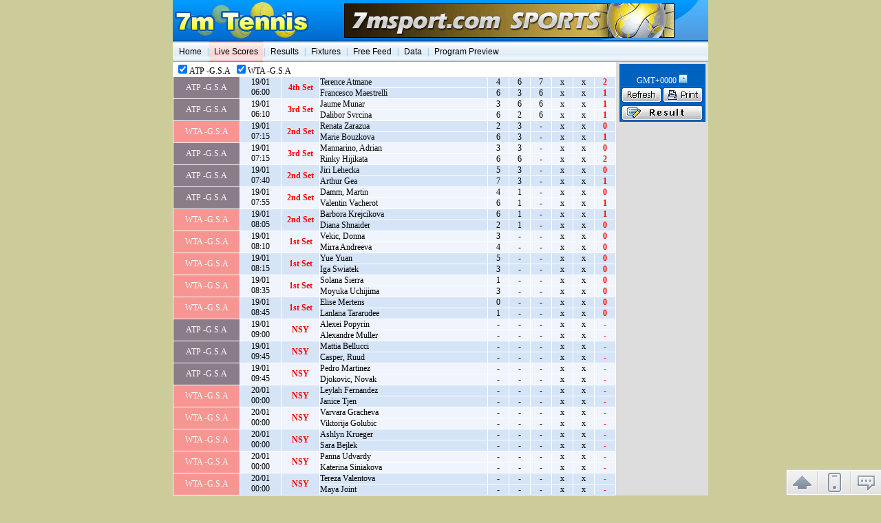

--- FILE ---
content_type: text/html; charset=utf-8
request_url: https://tennis.7msport.com/
body_size: 2052
content:

	
<html>
<head>

<title>Tennis LiveScore .:www.7msport.com:. Score,Live Score,Football,Basketball,Tennis</title>


<meta name="keywords" content="Score,Live Score,Football,Basketball,Tennis">
<meta name="description" content="7M.CN Live Score">
<link href="Style.css" rel="stylesheet" type="text/css">
<meta http-equiv="Content-Type" content="text/html; charset=utf-8">
<script language="javascript" src="/js/head.js"></script>
<script language="javascript" src="/js/title.js"></script>
<script language="javascript" src="/js/Open_Links.js?dt=20240201"></script>

    <script language="javascript" src="/include/Menu_en.js?dt=20250809"></script>

<script language="javascript" src="/js/putLive.aspx?Encode=en"></script>
<script language="javascript" src="/timezone/timeZone.js"></script>

<!--头部JS加入这个-->
<script type="text/javascript" src="http://timezone.7mdt.com/timezone/timezone.js"></script>
<script type="text/javascript" src="http://timezone.7mdt.com/timezone/gettimezone.php"></script>
<script>
	function showTimeZone() {
		location.reload();
	}
</script>
<!--头部JS加入这个-->
	
</head>
<body onLoad="GetColor();">
<div align="center">
	<table border="0" cellpadding="0" cellspacing="0" style="border-collapse: collapse; background: url('http://img.7mdt.com/img1/te_tbg1.jpg')" width="778" height="60">
	  <tr>
	    <td width="200">
		
		<img src="//img.7mdt.com/img1/te_t1_en.jpg" border="0" width="200" height="60"></td>
		
	    <td width="578" style="background: url('http://img.7mdt.com/img1/te_tbg2.jpg') no-repeat right" align="center">
	    <img src="//xc.1357668.com/7m_en_480_50.gif" border="0" width="480" height="50"></td>
	  </tr>
	</table>
	<div style="width:778px"><script>WriteMenu("live");</Script></div>
	<script lanugage="javascript">var timezone = GetTimeZone(2);</script>
	<table border="0" cellpadding="0" cellspacing="0" style="border-collapse: collapse" width="778">
	  <tr>
	    <td width="644" valign="top" bgcolor="#FFFFFF" height="300" align="center" id="lv"></td>
	    <script language="javascript">InitializeData();</script>
	    <td width="134" valign="top" bgcolor="#DDDDDD" align="center">
	    <table border="0" cellpadding="0" cellspacing="0" width="100%" height="3">
	      <tr>
	        <td width="100%"></td>
	      </tr>
	    </table>
	    <table border="0" cellpadding="0" cellspacing="0" width="94%" bgcolor="#0062BF">
	      <tr>
	        <td width="100%">
			<br></td>
	      </tr>
	        
	   
	      <tr>
		  
			<td width="100%" align="center" style="color:#FFFFFF"><script lanugage="javascript">document.write(timezone);</script>
			
			<!--img src="http://img.7mdt.com/img2/timezone.gif" title="Set time zone" border="0" style="cursor:hand" onclick="PopUp('/timezone/timezone_en.htm','wmap_gb');location.reload();"-->
			<img src="http://img.7mdt.com/img2/timezone.gif" title="Set time zone" border="0" style="cursor:hand" onclick="setTimeZone('kr', 'timezone.html', showTimeZone);">
			
			</td>
		  </tr>
	      <tr>
	        
			
			<td height="26" align="center"><img style="CURSOR: hand" onclick="location.reload();" alt src="http://img.7mdt.com/img/but4-en.gif" border="0" dypop="Refresh" width="60" height="25"><img style="CURSOR: hand" onclick="window.print();" alt="Print" src="http://img.7mdt.com/img/but5-en.gif" border="0" width="60" height="25"></td>
			
		  </tr>
	      <tr>
	        <td height="26" align="center">	        
			
			<a href="Result_Data/index_en.htm" target="_blank"><img src="http://img.7mdt.com/menu_img/main_but1_en.gif" border="0" width="120" height="24"></a></td>
			
		  </tr>
	    </table>
	    </td>
	  </tr>
	</table>
	<table border="0" cellpadding="2" cellspacing="0" width="778" bgcolor="#FFFFFF" class="noprint" style="font-size:12px">
  <tr>
    <td width="100%" height="2" bgcolor="#eeeeee" colspan="3"></td>
  </tr>
  <tr>
  	<td colspan=3">
  		<link href="/js/nav/nav_style.css" rel="stylesheet" type="text/css" />
		<script language="javascript" src="//live.7msport.com/js/nav/ql_en.js?v18.82"></script>
		<script language="javascript">writeNav();</script>
	</td>
  </tr>
  <tr>
  	<td width="18%" align="center"></td>
    <td width="64%" height="40" align="center" valign="top">
    	<span class="f4">- 
		
		<script language="javascript">
            //获取域名
            function getUrlEnDomain2() {
                var host = window.location.hostname;
                if (host.indexOf('7m'+'sport') == -1) {
                    return '7m'+'sport2'+'.com';
                }
                var parts = host.split('.');
                var mainDomain = parts.slice(-2).join('.');
                return mainDomain;
            }
            document.write('<a href="javascript:void(0)" onclick="window.open(\'//help.'+ getUrlEnDomain2() +'/sm_en.htm\',\'\',\'width=560,height=220\');">Declaration</a>-　-<a href="javascript:void(0)" onclick="window.open(\'//help.'+ getUrlEnDomain2() +'/jump.aspx?l=en&page=sentmessage&t=0\',\'\',\'width=470,height=500,scrollbars=yes\');">Contact Us</a>-　-<a href="javascript:void(0)" onclick="window.open(\'//help.'+ getUrlEnDomain2() +'/jump.aspx?l=en&page=sentmessage&t=1\',\'\',\'width=470,height=500,scrollbars=yes\');">Report errors</a>-　-<a href="javascript:void(0)" onclick="window.open(\'//help.'+ getUrlEnDomain2() +'/ads_en.htm\',\'\',\'width=450,height=245\')">Ad Contact</a>');
        </script>
		-　- <a href="#top">TOP</a> -　- <a href="https://sitemap.7msport.com/index_en.shtml" class="tnl1" target="_blank">Website Navigation</a> -<br>Notice: Please subject to <font color="#FF0000">GMT+0800</font> if there is no other time zone mark in our info.<br>Copyright &copy; 2003 - <script language="javascript">document.write((new Date()).getFullYear());</script> Power By www.7msport.com All Rights Reserved.</span>
    </td>
    <td width="18%"></td>
  </tr>
</table>
<script type="text/javascript" src="//count.7mdt.com/count.js?lang=gb"></script>
<script type="text/javascript" language="javascript" src="//www.7msport.com/v2/js/addmessagediv.js?l=en" id="spt_message"></script>
<!-- 页面A标签URL跳转跟随域名 -->
<div id="replaceUrl" style="display:none;"></div>
<script type="text/javascript">
      window.addEventListener("load", function () {
            var script = document.createElement("script");
            script.type = "text/javascript";
            script.src = "//static.7mdt.com/js/7msport/replace_url.js?" + (new Date()).getTime().toString().substring(0,10);
            document.getElementById("replaceUrl").appendChild(script);
      });
</script>
</div>

</body>
</html>

--- FILE ---
content_type: text/html; charset=utf-8
request_url: https://tennis.7msport.com/js/putLive.aspx?Encode=en
body_size: 3345
content:

var Encode = "en";
var fn = 0;
var match_list = "", select_match_str = "";

var xmlhttp=null;
var isIE=true;
var parser=null;
var oSerializer=null;
var oldxml="";
if(window.ActiveXObject)
{         
	xmlhttp = new ActiveXObject("MSXML2.XMLHTTP.3.0");
}
else
{
	xmlhttp = new XMLHttpRequest();
	parser = new DOMParser();
	oSerializer = new XMLSerializer();
	isIE=false;
}


function InitializeData()
{
	xmlhttp.open("get", "/DataFile/live_" + Encode + ".xml?" + Number(new Date()).toString().substring(0,10), true);
	xmlhttp.onreadystatechange = InitializeReady;
	xmlhttp.send(null);
}

function InitializeReady()
{
	if(xmlhttp.readyState!=4)return;
	var XmlDoc;
	if(isIE)
	{
		XmlDoc = xmlhttp.responseXML;
		if(XmlDoc.xml=="")return;
	}
	else
	{
		XmlDoc = parser.parseFromString(xmlhttp.responseText,"text/xml");
		if(XmlDoc.documentElement.tagName=="parsererror")return;
		var xml= oSerializer.serializeToString(XmlDoc.documentElement);
		if(xml=="")return;
	}
	var root = XmlDoc.documentElement;
	root =root.getElementsByTagName("c");
	if(root.length>1)
	{
		fn = parseInt(root[0].firstChild.nodeValue);
		if(root.length>1)
		{
			var tmp_rows="";
			for (var i=1;i<root.length;i++)
			{
				var tr_style = (i%2 == 0) ? "wqbg2" : "wqbg1";
				eval("tmp_rows += BuilderHtml('" + tr_style + "'," + root[i].firstChild.nodeValue + ")");
			}
		}
		var liveTable = "<table border=\"0\" cellpadding=\"0\" cellspacing=\"0\" style=\"border-collapse: collapse; background-color: #FFFFFF;\" bordercolor=\"#FFFFFF\" width=\"644\" id=\"LiveTable\" class=\"live_table\">" +
							"<tr>" +
							"	<td colspan=10>" + select_match_str + "</td>" +
							"</tr>" +
							tmp_rows + 
							"<tr id=\"Result\">" +
							"	<td width=\"100\"></td>" +
							"	<td width=\"60\"></td>" +
							"	<td width=\"56\"></td>" +
							"	<td width=\"248\"></td>" +
							"	<td width=\"30\"></td>" +
							"	<td width=\"30\"></td>" +
							"	<td width=\"30\"></td>" +
							"	<td width=\"30\"></td>" +
							"	<td width=\"30\"></td>" +
							"	<td width=\"30\"></td>" +
							"</tr>" +
							"</table>";
		lv.innerHTML = liveTable;
		ReadData();
	}
	else
	{
		lv.innerHTML = "<br><img src=\"https://img.7m.com.cn/img1/tenniserr_" + Encode + ".jpg\" border=\"0\">";
	}
}

function BuilderHtml(tr_style, bh, state, s_name, match_color, match_type, start_time,
						ph1_name, ph2_name, pa1_name, pa2_name, player_h1, player_h2, player_a1, player_a2,
						set_h1, set_h2, set_h3, set_h4, set_h5, set_a1, set_a2, set_a3, set_a4, set_a5, note)
{
	if (match_list.indexOf("{" + s_name + "}") == -1)
	{
		match_list += "{" + s_name + "}";
		select_match_str += "&nbsp;<input type=\"checkbox\" onclick=\"SelectMatch(this, '" + s_name + "')\" checked>" + s_name + "&nbsp;";
	}
	/*if (ph1_name != "")
		ph1_name = "<a href=\"javascript:Tennis_player_" + Encode + "(" + player_h1 + ")\" class=\"lfont\">" + ph1_name + "</a>";
	if (ph2_name != "")
		ph2_name = "<a href=\"javascript:Tennis_player_" + Encode + "(" + player_h2 + ")\" class=\"lfont\">" + ph2_name + "</a>";
	if (pa1_name != "")
		pa1_name = "<a href=\"javascript:Tennis_player_" + Encode + "(" + player_a1 + ")\" class=\"lfont\">" + pa1_name + "</a>";
	if (pa2_name != "")
		pa2_name = "<a href=\"javascript:Tennis_player_" + Encode + "(" + player_a2 + ")\" class=\"lfont\">" + pa2_name + "</a>";*/
	var p_name1 = ph1_name;
	if (ph2_name != "")
		p_name1 += " - " + ph2_name;
	var p_name2 = pa1_name;
	if (pa2_name != "")
		p_name2 += " - " + pa2_name;
	var set_result = AmountResult(match_type,state,set_h1,set_h2,set_h3,set_h4,set_h5,set_a1,set_a2,set_a3,set_a4,set_a5);
	if (match_type == 1)
	{
		set_result[3] = "x";
		set_result[4] = "x";
		set_result[8] = "x";
		set_result[9] = "x";
	}
	var str = 	"<tr class=\"" + tr_style + "\" align=\"center\" id=\"r1_" + bh + "\">" +
				"	<td rowspan=\"2\" bgcolor=\"#" + match_color + "\" style=\"color:#FFFFFF\" id=\"match_" + bh + "\">" + s_name + "</td>" +
				"	<td rowspan=\"2\" id=\"stime_" + bh + "\">" + AmountTimeDiff(start_time, 4) + "</td>" +
				"	<td rowspan=\"2\" class=\"rl1\" id=\"state_" + bh + "\">" + StateToStr(state) + "</td>" +
				"	<td align=\"left\">" + p_name1 + "</td>" +
				"	<td id=\"h1_" + bh + "\">" + set_result[0] + "</td>" +
				"	<td id=\"h2_" + bh + "\">" + set_result[1] + "</td>" +
				"	<td id=\"h3_" + bh + "\">" + set_result[2] + "</td>" +
				"	<td id=\"h4_" + bh + "\">" + set_result[3] + "</td>" +
				"	<td id=\"h5_" + bh + "\">" + set_result[4] + "</td>" +
				"	<td class=\"rl1\" id=\"h_" + bh + "\">" + set_result[10] + "</td>" +
				"</tr>" +
				"<tr class=\"" + tr_style + "\" align=\"center\" id=\"r2_" + bh + "\">" +
				"	<td align=\"left\">" + p_name2 + "</td>" +
				"	<td id=\"a1_" + bh + "\">" + set_result[5] + "</td>" +
				"	<td id=\"a2_" + bh + "\">" + set_result[6] + "</td>" +
				"	<td id=\"a3_" + bh + "\">" + set_result[7] + "</td>" +
				"	<td id=\"a4_" + bh + "\">" + set_result[8] + "</td>" +
				"	<td id=\"a5_" + bh + "\">" + set_result[9] + "</td>" +
				"	<td class=\"rl1\" id=\"a_" + bh + "\">" + set_result[11] + "</td>" +
				"</tr>";
	var note_display = "display:none";
	if (note != "")
	{
		if (note.indexOf("{") != -1 && note.indexOf("}") != -1)
		{
			var re = new RegExp("\\{(.*)\\}", "ig");
			if (Encode == "en")
				note = re.exec(note)[1];
			else
				note = note.replace(re, "");
		}
		note_display = "";
	}
	str += 	"<tr id=\"note_r_" + bh + "\" align=\"center\" bgcolor=\"#FFFFFF\" style=\"color:#0000FF;" + note_display + "\">" +
			"	<td id=\"note_" + bh + "\" colspan=10>" + note + "</td>" +
			"</tr>";
	return str;
}

function StateToStr(i)
{
	var StateStr_gb = new Array("未开始", "第1局", "第2局", "第3局", "第4局", "第5局", "完场", "中断", "中断", "中断", "中断", "中断", "廷期", "取消", "待定", "廷迟");
	var StateStr_big = new Array("未開始", "第1局", "第2局", "第3局", "第4局", "第5局", "完場", "中斷", "中斷", "中斷", "中斷", "中斷", "廷期", "取消", "待定", "廷遲");
	var StateStr_en = new Array("NSY", "1st Set", "2nd Set", "3rd Set", "4th Set", "5th Set", "FT", "AET", "AET", "AET", "AET", "AET", "Int.", "Can.", "FT Only", "Delay");
	var rltstr = "";
	switch(Encode)
	{
		case "gb":
			rltstr = StateStr_gb[i];
			break;
		case "en":
			rltstr = StateStr_en[i];
			break;
		default:
			rltstr = StateStr_big[i];
			break;
	}
	return rltstr;
}


function ReadData()
{
	try
	{
		xmlhttp.open("get", "liveData/sXl.xml?" + Number(new Date()).toString().substring(0,10), true);
		xmlhttp.onreadystatechange = ReadReady;
		xmlhttp.send(null);
	}
	catch(e){}
	if (typeof(ReadXml_Time) != "undefined")
		clearTimeout(ReadXml_Time);
	ReadXml_Time = setTimeout("ReadData()", 2000);
}

function ReadReady()
{
	if (xmlhttp.readyState != 4) return;
	var XmlDoc,xml;
	if(isIE)
	{
		XmlDoc = xmlhttp.responseXML;
		xml=XmlDoc.xml;
		if(xml==""||oldxml==xml)return;
	}
	else
	{
		XmlDoc = parser.parseFromString(xmlhttp.responseText,"text/xml");
		if(XmlDoc.documentElement.tagName=="parsererror")return;
		xml= oSerializer.serializeToString(XmlDoc.documentElement);
		if(xml==""||oldxml==xml)return;
	}
	var root=XmlDoc.documentElement.getElementsByTagName("c");
	if (root.length > 0)
	{
		var nextFn = parseInt(root[root.length-1].firstChild.nodeValue);
		if (nextFn > fn)
		{	
			ReadData2();
		}
		else
		{
			var Refresh = root[0].firstChild.nodeValue;
			if (document.cookie.indexOf("tennis_Rst=") < 0 ){document.cookie = "tennis_Rst=" + Refresh;}
			var getOldRefresh = document.cookie.substring(document.cookie.indexOf("tennis_Rst=")+11,document.cookie.indexOf("tennis_Rst=")+12);
			if (getOldRefresh != Refresh)
			{
				var Rnd = Math.round(Math.random()*9000)+1000;
				document.cookie = "tennis_Rst=" + Refresh;
				if (document.cookie !="")
				{			
					setTimeout("location.reload()", Rnd);
					return;
				}
			}
			for (var i=1;i<root.length-1;i++)
				eval("Update_Live(" + root[i].firstChild.nodeValue + ")");
			fn++;
			oldxml = xml;
		}
	}
}

function ReadData2()
{
	xmlhttp.open("get", "liveData/" + fn + ".xml?" + Number(new Date()).toString().substring(0,10), true);
	xmlhttp.onreadystatechange = ReadReady2;
	xmlhttp.send(null);
	
}

function ReadReady2()
{
	if (xmlhttp.readyState != 4) return;
	var XmlDoc;
	if(isIE)
	{
		XmlDoc = xmlhttp.responseXML;
		if(XmlDoc.xml=="")return;
	}
	else
	{
		XmlDoc = parser.parseFromString(xmlhttp.responseText,"text/xml");
		if(XmlDoc.documentElement.tagName=="parsererror")return;
		if(oSerializer.serializeToString(XmlDoc.documentElement)=="")return;
	}
	var root = XmlDoc.documentElement.getElementsByTagName("c");
	if (root.length > 0)
	{
		var Refresh = root[0].firstChild.nodeValue;
		if (document.cookie.indexOf("tennis_Rst=") < 0 ){document.cookie = "tennis_Rst=" + Refresh;}
		var getOldRefresh = document.cookie.substring(document.cookie.indexOf("tennis_Rst=")+11,document.cookie.indexOf("tennis_Rst=")+12);
		if (getOldRefresh != Refresh)
		{
			var Rnd = Math.round(Math.random()*9000)+1000;
			document.cookie = "tennis_Rst=" + Refresh;
			if (document.cookie !="")
			{			
				setTimeout("location.reload()", Rnd);
				return;
			}
		}
		for (var i=1;i<root.length-1;i++)
			eval("Update_Live(" + root[i].firstChild.nodeValue + ")");
		fn = parseInt(root[root.length-1].firstChild.nodeValue);
	}
}

function Update_Live(bh, match_type, state, set_h1, set_h2, set_h3, set_h4, set_h5, set_a1, set_a2, set_a3, set_a4, set_a5, note)
{
	if (document.getElementById("r1_" + bh) == null) return;
	var set_result = AmountResult(match_type,state,set_h1,set_h2,set_h3,set_h4,set_h5,set_a1,set_a2,set_a3,set_a4,set_a5);
	SetElementHtmlValue("state_" + bh, StateToStr(state), false);
	SetElementHtmlValue("h1_" + bh, set_result[0], true);
	SetElementHtmlValue("h2_" + bh, set_result[1], true);
	SetElementHtmlValue("h3_" + bh, set_result[2], true);
	SetElementHtmlValue("h4_" + bh, set_result[3], true);
	SetElementHtmlValue("h5_" + bh, set_result[4], true);
	SetElementHtmlValue("a1_" + bh, set_result[5], true);
	SetElementHtmlValue("a2_" + bh, set_result[6], true);
	SetElementHtmlValue("a3_" + bh, set_result[7], true);
	SetElementHtmlValue("a4_" + bh, set_result[8], true);
	SetElementHtmlValue("a5_" + bh, set_result[9], true);
	SetElementHtmlValue("h_" + bh, set_result[10], false);
	SetElementHtmlValue("a_" + bh, set_result[11], false);
	
	if (note != "")
	{
		var re = new RegExp("\\{(.*)\\}", "ig");
		if (Encode == "en")
			note = re.exec(note)[1];
		else
			note = note.replace(re, "");
		document.getElementById("note_r_" + bh).style.display = "";
		SetElementHtmlValue("note_" + bh, note, false);
	}
	else
	{
		SetElementHtmlValue("note_" + bh, "", false);
		document.getElementById("note_r_" + bh).style.display = "none";
	}
	
	if (state == 6 || state == 12 || state == 13 || state == 14 || state == 15)
		setTimeout("MoveFinalGame(" + bh + ")", 10000);
}

function AmountResult(match_type,state,set_h1,set_h2,set_h3,set_h4,set_h5,set_a1,set_a2,set_a3,set_a4,set_a5)
{
	var set_result = new Array("-","-","-","-","-","-","-","-","-","-","-","-");
	var set_h = new Array(set_h1,set_h2,set_h3,set_h4,set_h5);
	var set_a = new Array(set_a1,set_a2,set_a3,set_a4,set_a5);
	if (state > 0 && state != 12 && state != 13)
	{
		set_result[10] = 0;
		set_result[11] = 0;
		var state_step = (state > 6) ? 6 : state;
		var max_win = (match_type == 0) ? 3 : 2;
		var stop_amount = 5;
		if (state >= 7 && state <= 11)
			state_step = state - 6;
		var draw = 0;            
		for (var i=1;i<state_step;i++)
		{
			if (set_h[i-1] > set_a[i-1])
			{
				set_result[10]++;
				if (set_result[10] >= max_win)
				{
					stop_amount = i;
					break;
				}
			}
			else if (set_h[i-1] < set_a[i-1])
			{
				set_result[11]++;
				if (set_result[11] >= max_win)
				{
					stop_amount = i;
					break;
				}
			}
			else if (set_h[i-1] == set_a[i-1])
			{
				draw++;
				stop_amount = max_win + draw;
			}
		}
		for (var i=0;i<set_h.length;i++)
		{
			if (state_step > i)
			{
				if (i < stop_amount)
				{
					set_result[i] = set_h[i];
					set_result[i+5] = set_a[i];
				}
			}
		}
	}
	return set_result;
}

function SetElementHtmlValue(ElementName, HtmlValue, ChangeColor)
{
	var obj = document.getElementById(ElementName);
	if (obj != null)
	{
		var objText = obj.innerHTML;
		if (objText != "x" && objText != HtmlValue.toString())
		{
			obj.innerHTML = HtmlValue;
			if (ChangeColor)
			{
				obj.style.color = "#FF0000";
				setTimeout("SetNorColor('" + obj.id + "')", 10000);
			}
		}
	}
}

function SetNorColor(ElementName)
{
	var obj = document.getElementById(ElementName);
	if (obj != null)
		obj.style.color = "#000000";
}

function SelectMatch(obj, MatchesName)
{
	var re = new RegExp("<td[^<>]*>" + MatchesName + "</td>", "ig");
	var cr = document.all.LiveTable.innerHTML.match(re);
 var str = "";
	if (cr != null)
	{
		for(var i=0;i<cr.length;i++)
			str += cr[i];
		var re2 = new RegExp("match_[\\d]+", "ig");
		var cr2 = str.match(re2);
		if (cr2 != null)
		{
			for(var i=0;i<cr2.length;i++)
			{
				var gid = cr2[i].replace("match_", "");
				if (!isNaN(gid))
				{
					if (!obj.checked)
					{
						document.getElementById("r1_" + gid).style.display = "none";
						document.getElementById("r2_" + gid).style.display = "none";
						document.getElementById("note_r_" + gid).style.display = "none";
					}
					else
					{
						document.getElementById("r1_" + gid).style.display = "";
						document.getElementById("r2_" + gid).style.display = "";
						if (document.getElementById("note_" + gid).innerHTML != "")
							document.getElementById("note_r_" + gid).style.display = "";
					}
				}
			}
		}
	}
}

function MoveFinalGame(bh)
{
	var obj = document.getElementById("r1_" + bh);
	var obj2 = document.getElementById("r2_" + bh);
	var obj3 = document.getElementById("note_r_" + bh);
	if (obj != null && obj2 != null && obj3 != null)
	{
		LiveTable.tBodies[0].appendChild(obj);
		LiveTable.tBodies[0].appendChild(obj2);
		LiveTable.tBodies[0].appendChild(obj3);
	}
}

--- FILE ---
content_type: text/css
request_url: https://tennis.7msport.com/Style.css
body_size: 8
content:
body {
	font-size: 12px;
	margin-top: 0px;
	margin-bottom: 0px;
	margin-left: 0px;
	margin-right: 0px;
}
A:link	{
	font-family: Tahoma,Arial;
	text-decoration: none;
	color:	#3333cc;
}
A:visited {
	font-family: Tahoma,Arial;
	text-decoration: underline;
	color:	#333399;
}
A:active {
	font-family: Tahoma,Arial;
	text-decoration: none;
	color:	#333399;
}
A:hover	{
	font-family: Tahoma,Arial;
	text-decoration: none;
	color:	#3333cc;
}
table {
	font-size: 12px;
}
tr {
	font-size: 12px;
}
td {
	font-size: 12px;
}
.rl1 {
	font-weight: bold;
	color: #FF0000;
}
.wqbg1 {
	background-color: #D6E4F8;
}
.wqbg2 {
	background-color: #F0F5FD;
}
/* ++JCC++ */
.live_table{border:solid #fff;border-width:1px 1px 0 0;}
.live_table td{border:solid #fff;border-width:0 0 1px 1px;}
/* ++JCC++ */

--- FILE ---
content_type: text/css
request_url: https://tennis.7msport.com/js/nav/nav_style.css
body_size: 287
content:
.qlLink {
	margin: 0;
	padding: 0;
	text-align: right;
}
.qlLink a {
	color: #FF2000;
}
#qlBox {
	text-align: right;
	position: relative;
	width: 1px;
	height: 1px;
	float: right;
	z-index: 999;
	clear: both;
}
#quickLink {
	font-size: 12px;
	font-family: Tahoma, Arial, Helvetica, sans-serif;
	border: 1px solid #CCC;
	background-color: #FFF;
	width: 414px;
	height: 274px;
	overflow: hidden;
	text-align: left;
	display: none;
	position: absolute;
	z-index: 9999999;
	left: -415px;
}
.ql_big,
.ql_gb {
	top: -380px;
}
.ql_vn,
.ql_th,
.ql_kr,
.ql_en {
	top: -320px;
}
#quickLink a,
#quickLink a:link,
#quickLink a:visited {
	text-decoration: none;
}
#quickLink a:link {
	color: #0000CC;
}
#quickLink a:visited {
	color: #0044DD;
}
#quickLink a:hover,
#quickLink a:active {
	color: #FF3300;
	text-decoration: underline;
}

#quickLink a.qlhot:visited,
#quickLink a.qlhot {
	font-weight: 700;
	color: #C00;
}
#quickLink dl,
#quickLink dt,
#quickLink dd {
	color: #000;
	margin: 0;
	padding: 0;
}

#quickLink dl {
	margin-top: 5px;
}
#quickLink dt {
	font-weight: 700;
	line-height: 25px;
}
#quickLink dd {
	line-height: 21px;
}
#quickLink .qlTitle,
#quickLink .qlLeft,
#quickLink .qlCenter,
#quickLink .qlRight {
	float: left;
	overflow: hidden;
}
#quickLink .qlLeft {
	width: 36%;
}
#quickLink .qlCenter {
	width: 30%;
}
#quickLink .qlRight {
	width: 34%;
}
#quickLink .qlTitle {
	width: 100%;
	height: 25px;
	line-height: 25px;
	border-bottom: 1px solid #CCC;
	font-weight: 700;
	color: #000;
	margin: auto;
	clear: both;
}
#quickLink .qlTitle span {
	font-size: 11px;
	font-weight: 400;
	color: #000;
	margin: 0 5px;
}
#quickLink .qlBox {
	width: 96%;
	height: 274px;
	background: #FFF;
	overflow: hidden;
	margin: auto;
	padding: 0 2%;
}

--- FILE ---
content_type: text/css
request_url: https://tennis.7msport.com/include/MenuStyle.css
body_size: 463
content:
/*主菜单效果 开始*/
.mtt1 {
	font-family: Tahoma;
	font-size: 11px;
	color: #7CADD6;
}
.mt1bg1 {
	background: url(menu_images/mt1bg1.jpg);
	line-height: 28px;
	height: 28px;
	font-size: 12px;
	padding-left: 20px;
}
.mt1bg1 a:Link {
	color: #000000;
	text-decoration: none;
}
.mt1bg1 a:Visited {
	color: #264E75;
	text-decoration: none;
}
.mt1bg1 a:Hover {
	color: #0000CC;
	text-decoration: underline;
}
.mt1bg1 a:Acitve {
	color: #FF0000;
	text-decoration: underline;
}

.mt0bg1 {
	background: url(menu_images/mt1bg1.jpg);
}
.mt0bg1 * {
	font-size: 12px;
	font-family: Tahoma;
}
.mt1bg2 {
	line-height: 28px;
	height: 28px;
	font-size: 12px;
}
.mt1bg2s1 {
	padding-left: 1px;
	padding-right: 1px;
}
.mt1l1 {
	height: 19px;
}
.mt1l1:Link {
	color: #000000;
	text-decoration: none;
}
.mt1l1:Visited {
	color: #264E75;
	text-decoration: none;
}
.mt1l1:Hover {
	color: #0000CC;
	text-decoration: underline;
}
.mt1l1:Acitve {
	color: #FF0000;
	text-decoration: underline;
}
/*主菜单效果 结束*/

/*一级菜单效果 开始*/
.tdt0 {
	border-left: 1px solid #EAF2FA;
	border-right: 1px solid #EAF2FA;
	background-color: #EAF2FA;
	color: #EAF2FA;
	height: 6px;
	font-size: 1px;
}

.tdtb {
	border-left: 1px solid #7CADD6;
	border-right: 1px solid #7CADD6;
	height: 1px;
	background-color: #7CADD6;
	color: #FFFFFF;
}

.tdt1 {
	border-left: 1px solid #7CADD6;
	border-right: 1px solid #7CADD6;
	text-align: center;
	background-color: #EAF2FA;
}
/*有下级*/
.tdt1a {
	border: 1px solid #FFFFFF;
	font-size: 12px;
	background: url(menu_images/lire1.gif) no-repeat right center;;
	color: #000000;
	text-decoration: none;
	line-height: 19px;
	height: 19px;
	width: 100%;
	display: block;
}
.tdt1a:Link {
	border: 1px solid #ECF5FF;
	background-color: #ECF5FF;
	text-decoration: none;
	font-size: 12px;
	color: #000000;
}
.tdt1a:Visited {
	border: 1px solid #ECF5FF;
	background-color: #ECF5FF;
	text-decoration: none;
	font-size: 12px;
	color: #000000;
}
.tdt1a:Hover {
	border: 1px solid #379BFF;
	background-color: #D2E9FF;
	text-decoration: none;
	font-size: 12px;
	color: #0000CC;
}
.tdt1a:Acitve {
	border: 1px solid #FF0000;
	background-color: #ECF5FF;
	text-decoration: none;
	font-size: 12px;
	color: #FF0000;
}

.tdt2 {
	border-left: 1px solid #7CADD6;
	border-right: 1px solid #7CADD6;
	text-align: center;
	background-color: #EAF2FA;
}
/*无下级*/
.tdt2a {
	border: 1px solid #FFFFFF;
	font-size: 12px;
	color: #000000;
	text-decoration: none;
	line-height: 19px;
	height: 19px;
	width: 100%;
	display: block;
}
.tdt2a:Link {
	border: 1px solid #ECF5FF;
	background-color: #ECF5FF;
	text-decoration: none;
	font-size: 12px;
	color: #000000;
}
.tdt2a:Visited {
	border: 1px solid #ECF5FF;
	background-color: #ECF5FF;
	text-decoration: none;
	font-size: 12px;
	color: #000000;
}
.tdt2a:Hover {
	border: 1px solid #379BFF;
	background-color: #D2E9FF;
	text-decoration: none;
	font-size: 12px;
	color: #0000CC;
}
.tdt2a:Acitve {
	border: 1px solid #FF0000;
	background-color: #ECF5FF;
	text-decoration: none;
	font-size: 12px;
	color: #FF0000;
}
.mL1 {
	position: relative;
	left: 40px;
	top: -18px;
	width: 0px;
	height: 0px;
}
/*一级菜单效果 结束*/

.mfd1 {
	position: absolute;
	visibility: hidden;
	z-index: 1;
	left: -43px;
	top: 5px;
}

/*当前菜单*/
.dq {
	background: url(menu_images/mt1bg2.jpg);
}

--- FILE ---
content_type: text/css
request_url: https://www.7msport.com/v2/css/backtop.css
body_size: 1323
content:
@charset "utf-8";
/* CSS Document */
/* 返回顶部 开始 */
*html .fixedbar{position:absolute;bottom:auto;top:expression(eval(document.documentElement.scrollTop+document.documentElement.clientHeight-this.offsetHeight-(parseInt(this.currentStyle.marginTop,10)||0)-(parseInt(this.currentStyle.marginBottom,10)||60)));}/* IE6 底部固定  */
.fixedbar{display:block; width:38px; height:133px; position:fixed; bottom:60px; right:0;}
.fixedbar a.backtop_gb,.fixedbar a.feedback_gb{ background:url(//px-img.7mdt.com/hlp/backtop_icon.gif) no-repeat;}
.fixedbar a.backtop_big,.fixedbar a.feedback_big{ background:url(//px-img.7mdt.com/hlp/big_backtop_icon.gif) no-repeat;}
.fixedbar a.backtop_en,.fixedbar a.feedback_en{ background:url(//px-img.7mdt.com/hlp/en_backtop_icon.gif) no-repeat;}
.fixedbar a.backtop_vn,.fixedbar a.feedback_vn{ background:url(//px-img.7mdt.com/hlp/vn_backtop_icon.gif) no-repeat;}
.fixedbar a.backtop_th,.fixedbar a.feedback_th{ background:url(//px-img.7mdt.com/hlp/th_backtop_icon.gif) no-repeat;}
.fixedbar a.backtop_kr,.fixedbar a.feedback_kr{ background:url(//px-img.7mdt.com/hlp/kr_backtop_icon.gif) no-repeat;}
.fixedbar a.backtop_ms,.fixedbar a.feedback_ms{ background:url(//px-img.7mdt.com/hlp/ms_backtop_icon.gif) no-repeat;}
.fixedbar a.backtop_jp,.fixedbar a.feedback_jp{ background:url(//px-img.7mdt.com/hlp/backtop_icon_jp.gif) no-repeat;}
.fixedbar a.backtop_gb,.fixedbar a.backtop_big,.fixedbar a.backtop_en,.fixedbar a.backtop_vn,.fixedbar a.backtop_th,.fixedbar a.backtop_kr,.fixedbar a.backtop_ms, .fixedbar a.backtop_jp{width:38px; height:36px; display:block;}
.fixedbar a.feedback_gb,.fixedbar a.feedback_big,.fixedbar a.feedback_en,.fixedbar a.feedback_vn,.fixedbar a.feedback_th,.fixedbar a.feedback_kr,.fixedbar a.feedback_ms, .fixedbar a.feedback_jp{width:38px; height:97px; display:block;}
.fixedbar a:hover.backtop_gb,.fixedbar a:hover.backtop_big,.fixedbar a:hover.backtop_en,.fixedbar a:hover.backtop_vn,.fixedbar a:hover.backtop_th,.fixedbar a:hover.backtop_kr,.fixedbar a:hover.backtop_ms{background-position:-48px 0; }
.fixedbar a.feedback_gb,.fixedbar a.feedback_big,.fixedbar a.feedback_en,.fixedbar a.feedback_vn,.fixedbar a.feedback_th,.fixedbar a.feedback_kr,.fixedbar a.feedback_ms,.fixedbar a.feedback_jp{ background-position:0 -36px;}
.fixedbar a:hover.feedback_gb,.fixedbar a:hover.feedback_big,.fixedbar a:hover.feedback_en,.fixedbar a:hover.feedback_vn,.fixedbar a:hover.feedback_th,.fixedbar a:hover.feedback_kr,.fixedbar a:hover.feedback_ms,.fixedbar a:hover.feedback_jp{ background-position:-48px -36px;}
/* 返回顶部 结束*/
/* 返回顶部 开始 */
*html .fixedwrap{ position:absolute; bottom:auto; top:expression(eval(document.documentElement.scrollTop+document.documentElement.clientHeight-this.offsetHeight-(parseInt(this.currentStyle.marginTop,10)||0)-(parseInt(this.currentStyle.marginBottom,10)||0)));}/* IE6 底部固定  */
.fixedwrap{ display:block;height:38px; position:fixed; bottom:0; right:0;}
.fixedwrap a.backtop,.fixedwrap a.backtop:hover,.fixedwrap a.feedback,.fixedwrap a.feedback:hover, .fixedwrap a.code_en, .fixedwrap a.code_en:hover{ background:url(//px-img.7mdt.com/hlp/back_top.png) no-repeat;}
.fixedwrap a.backtop, .fixedwrap a.code_en{width:45px; height:38px; display:block; float:left;}
.fixedwrap a.feedback, .fixedwrap a.newspop{width:45px; height:38px; display:block; float:left;}
.fixedwrap a.backtop{ background-position: 0 0;}
.fixedwrap a.backtop:hover{ background-position: 0 -48px; }
.fixedwrap a.feedback{ background-position: -93px 0;}
.fixedwrap a.feedback:hover{ background-position: -93px -48px;}
.fixedwrap a.newspop, .fixedwrap a.newspop:hover{background:url(//px-img.7mdt.com/hlp/news_i.gif) no-repeat 0 0;}
.fixedwrap a.newspop:hover{background-position: 0px -48px;}
/* 返回顶部 结束*/

.fixedwrap a.code_en{width:48px; height:38px; display:block;}
.fixedwrap a.code_en{ background-position:-45px 0;}
.fixedwrap a.code_en:hover{ background-position:-45px -48px;}
.fixedwrap a{position: relative;}
.code_img{display: none;position:absolute;right:50%;bottom:40px;transform: translate(50%,0);}
.fixedwrap a:hover .code_img{display:block;}

/* 下载弹窗 */
.fixedbar_div{display: inline-block;height:38px;}
.fixedwrap .pop-appDown-wrap{padding-bottom:10px;position: absolute;right:-6px;bottom:38px;display:none;}
.fixedwrap .pop-appDown-box{display:block;width:297px;padding:16px;background:#fff;border-radius:8px;box-sizing: border-box;position: relative;box-shadow: 0 0 8px 0 rgba(0,0,0,.2);}
.fixedwrap .pop-appDown-box::after{content: '';width:0;height:0;border:9px solid;border-width:9px 9px 0 9px;border-color:#fff transparent transparent transparent;position: absolute;right:20px;top:auto;bottom:-9px;}
.fixedwrap .pop-appDown-tips{color:#434343;font-size:13px;padding-bottom:8px;line-height: normal;text-align: left;}

.fixedwrap  .pop-appDown-ownership{
    height: 10px;border-bottom: 1px solid #F0F0F0;text-align: center;font-size: 0;margin-bottom: 15px;     
}
.fixedwrap .pop-appDown-ownership p{display: inline-block; padding: 0 24px; height: 20px;background-color: #fff; 
    color: #434343; font-size: 14px; line-height: 20px; font-family: "SF Pro Display";margin: 0 auto;
}
.fixedwrap .pop-appDown-mian{display:flex;align-items: center;justify-content: space-between;}
.fixedwrap .appDown-select{width:100%;display: flex;flex-direction:column;margin-right:17px;}
.fixedwrap .appDown-select a:hover{text-decoration: none;}
.fixedwrap .appDown-btn{display: flex;align-items: center;}
.fixedwrap .appDown-logo{margin-right:8px;}
.fixedwrap .appDown-logo img{width:56px;height:56px;}
.fixedwrap .appDown-t-logo img{width:78px;height:auto;}
.fixedwrap .appDown-txt{color:#434343;font-size:14px;font-weight: normal; white-space: nowrap;}
.fixedwrap .appDown-line{margin-top:8px;padding-top:8px;border-top:1px solid #F0F0F0;}
.fixedwrap .appDown-code{text-align: center;}
.fixedwrap .appDown-qrcode img{width:95px;height:auto;}
.fixedwrap .appDown-code-txt{color:#434343;font-size:14px;text-align: center;white-space: nowrap;line-height: 18px;margin-top:6px;}
.fixedwrap .appDown-code-txt span{color:#09B363;}
.fixedwrap .code_div{position:relative;}
.fixedwrap .code_div:hover .pop-appDown-wrap{display:block;}

--- FILE ---
content_type: text/xml
request_url: https://tennis.7msport.com/DataFile/live_en.xml?1768812765
body_size: 2139
content:
<?xml version="1.0" encoding="utf-8"?><r><c>1231729</c><c><![CDATA[155909,4,'ATP -G.S.A','8B7C89',1,'2026,01,19,14,00,00','Terence Atmane','','Francesco Maestrelli','',3330,0,3225,0,4,6,7,0,0,6,3,6,0,0,'',104]]></c><c><![CDATA[155913,3,'ATP -G.S.A','8B7C89',1,'2026,01,19,14,10,00','Jaume Munar','','Dalibor Svrcina','',2230,0,3236,0,3,6,6,0,0,6,2,6,0,0,'',104]]></c><c><![CDATA[155885,2,'WTA -G.S.A','f69591',1,'2026,01,19,15,15,00','Renata Zarazua','','Marie Bouzkova','',2487,0,2619,0,2,3,0,0,0,6,3,0,0,0,'',103]]></c><c><![CDATA[155912,3,'ATP -G.S.A','8B7C89',1,'2026,01,19,15,15,00','Mannarino, Adrian','','Rinky Hijikata','',1277,0,3176,0,3,3,0,0,0,6,6,1,0,0,'',104]]></c><c><![CDATA[155911,2,'ATP -G.S.A','8B7C89',1,'2026,01,19,15,40,00','Jiri Lehecka','','Arthur Gea','',3105,0,3507,0,5,3,0,0,0,7,3,0,0,0,'',104]]></c><c><![CDATA[155910,2,'ATP -G.S.A','8B7C89',1,'2026,01,19,15,55,00','Damm, Martin','','Valentin Vacherot','',588,0,3255,0,4,1,0,0,0,6,1,0,0,0,'',104]]></c><c><![CDATA[155882,2,'WTA -G.S.A','f69591',1,'2026,01,19,16,05,00','Barbora Krejcikova','','Diana Shnaider','',2186,0,3237,0,6,1,0,0,0,2,1,0,0,0,'',103]]></c><c><![CDATA[155888,1,'WTA -G.S.A','f69591',1,'2026,01,19,16,10,00','Vekic, Donna','','Mirra Andreeva','',1986,0,3274,0,3,0,0,0,0,4,0,0,0,0,'',103]]></c><c><![CDATA[155886,1,'WTA -G.S.A','f69591',1,'2026,01,19,16,15,00','Yue Yuan','','Iga Swiatek','',2787,0,2796,0,5,0,0,0,0,3,0,0,0,0,'',103]]></c><c><![CDATA[155884,1,'WTA -G.S.A','f69591',1,'2026,01,19,16,35,00','Solana Sierra','','Moyuka Uchijima','',3230,0,3199,0,1,0,0,0,0,3,0,0,0,0,'',103]]></c><c><![CDATA[155883,1,'WTA -G.S.A','f69591',1,'2026,01,19,16,45,00','Elise Mertens','','Lanlana Tararudee','',2325,0,3241,0,0,0,0,0,0,1,0,0,0,0,'',103]]></c><c><![CDATA[155915,0,'ATP -G.S.A','8B7C89',1,'2026,01,19,17,00,00','Alexei Popyrin','','Alexandre Muller','',2716,0,2801,0,0,0,0,0,0,0,0,0,0,0,'',104]]></c><c><![CDATA[155916,0,'ATP -G.S.A','8B7C89',1,'2026,01,19,17,45,00','Mattia Bellucci','','Casper, Ruud','',3446,0,2394,0,0,0,0,0,0,0,0,0,0,0,'',104]]></c><c><![CDATA[155914,0,'ATP -G.S.A','8B7C89',1,'2026,01,19,17,45,00','Pedro Martinez','','Djokovic, Novak','',2736,0,311,0,0,0,0,0,0,0,0,0,0,0,'',104]]></c><c><![CDATA[155943,0,'WTA -G.S.A','f69591',1,'2026,01,20,08,00,00','Leylah Fernandez','','Janice Tjen','',2774,0,3364,0,0,0,0,0,0,0,0,0,0,0,'',103]]></c><c><![CDATA[155944,0,'WTA -G.S.A','f69591',1,'2026,01,20,08,00,00','Varvara Gracheva','','Viktorija Golubic','',2848,0,2064,0,0,0,0,0,0,0,0,0,0,0,'',103]]></c><c><![CDATA[155945,0,'WTA -G.S.A','f69591',1,'2026,01,20,08,00,00','Ashlyn Krueger','','Sara Bejlek','',3095,0,3193,0,0,0,0,0,0,0,0,0,0,0,'',103]]></c><c><![CDATA[155946,0,'WTA -G.S.A','f69591',1,'2026,01,20,08,00,00','Panna Udvardy','','Katerina Siniakova','',2728,0,2030,0,0,0,0,0,0,0,0,0,0,0,'',103]]></c><c><![CDATA[155947,0,'WTA -G.S.A','f69591',1,'2026,01,20,08,00,00','Tereza Valentova','','Maya Joint','',3529,0,3450,0,0,0,0,0,0,0,0,0,0,0,'',103]]></c><c><![CDATA[155948,0,'WTA -G.S.A','f69591',1,'2026,01,20,08,00,00','Zhang, Shuai','','Taylah Preston','',918,0,3148,0,0,0,0,0,0,0,0,0,0,0,'',103]]></c><c><![CDATA[155949,0,'WTA -G.S.A','f69591',1,'2026,01,20,09,30,00','Oleksandra Oliynykova','','Keys, Madison','',3618,0,1438,0,0,0,0,0,0,0,0,0,0,0,'',103]]></c><c><![CDATA[155950,0,'WTA -G.S.A','f69591',1,'2026,01,20,09,30,00','Julia Grabher','','Elisabaetta Cocciaretto','',2895,0,2820,0,0,0,0,0,0,0,0,0,0,0,'',103]]></c><c><![CDATA[155951,0,'WTA -G.S.A','f69591',1,'2026,01,20,09,30,00','Pliskova, Karolina','','Sloane Stephens','',1090,0,2745,0,0,0,0,0,0,0,0,0,0,0,'',103]]></c><c><![CDATA[155952,0,'WTA -G.S.A','f69591',1,'2026,01,20,09,30,00','Xinyu Wang','','Anhelina Kalinina','',2791,0,2298,0,0,0,0,0,0,0,0,0,0,0,'',103]]></c><c><![CDATA[155953,0,'WTA -G.S.A','f69591',1,'2026,01,20,09,30,00','Lulu Sun','','Linda Fruhvirtova','',3138,0,2956,0,0,0,0,0,0,0,0,0,0,0,'',103]]></c><c><![CDATA[155928,0,'ATP -G.S.A','8B7C89',0,'2026,01,20,09,30,00','Garin, Christian','','Luciano Darderi','',2015,0,3243,0,0,0,0,0,0,0,0,0,0,0,'',104]]></c><c><![CDATA[155929,0,'ATP -G.S.A','8B7C89',0,'2026,01,20,09,30,00','Sonego, Lorenzo','','Carlos Taberner','',2440,0,2722,0,0,0,0,0,0,0,0,0,0,0,'',104]]></c><c><![CDATA[155930,0,'ATP -G.S.A','8B7C89',0,'2026,01,20,09,30,00','Lorenzo Musetti','','Raphael Collignon','',2927,0,3486,0,0,0,0,0,0,0,0,0,0,0,'',104]]></c><c><![CDATA[155931,0,'ATP -G.S.A','8B7C89',0,'2026,01,20,09,30,00','KHACHANOV,Karen','','Alex Michelsen','',2089,0,3272,0,0,0,0,0,0,0,0,0,0,0,'',104]]></c><c><![CDATA[155932,0,'ATP -G.S.A','8B7C89',0,'2026,01,20,09,30,00','Mensik Jakub','','Pablo Carreno-Busta','',3297,0,1764,0,0,0,0,0,0,0,0,0,0,0,'',104]]></c><c><![CDATA[155933,0,'ATP -G.S.A','8B7C89',0,'2026,01,20,09,30,00','Giovanni Mpetshi Perricard','','Sebastian Baez','',3267,0,3006,0,0,0,0,0,0,0,0,0,0,0,'',104]]></c><c><![CDATA[155934,0,'ATP -G.S.A','8B7C89',0,'2026,01,20,09,30,00','Christopher O\'Connell','','Nishesh Basavareddy','',2547,0,3496,0,0,0,0,0,0,0,0,0,0,0,'',104]]></c><c><![CDATA[155935,0,'ATP -G.S.A','8B7C89',0,'2026,01,20,09,30,00','Ethan Quinn','','GRIEKSPOOR, Tallon','',3283,0,2589,0,0,0,0,0,0,0,0,0,0,0,'',104]]></c><c><![CDATA[155954,0,'WTA -G.S.A','f69591',1,'2026,01,20,10,30,00','Elena Rybakina','','Kaja Juvan','',2712,0,2830,0,0,0,0,0,0,0,0,0,0,0,'',103]]></c><c><![CDATA[155955,0,'WTA -G.S.A','f69591',1,'2026,01,20,10,30,00','Anna Kalinskaya','','Sonay Kartal','',2530,0,3150,0,0,0,0,0,0,0,0,0,0,0,'',103]]></c><c><![CDATA[155956,0,'WTA -G.S.A','f69591',1,'2026,01,20,10,30,00','Rebecca Sramkova','','Jelena Ostapenko','',2548,0,2191,0,0,0,0,0,0,0,0,0,0,0,'',103]]></c><c><![CDATA[155957,0,'ATP -G.S.A','8B7C89',0,'2026,01,20,10,30,00','Dimitrov,Grigor','','Tomas Machac','',1292,0,2969,0,0,0,0,0,0,0,0,0,0,0,'',104]]></c><c><![CDATA[155936,0,'ATP -G.S.A','8B7C89',0,'2026,01,20,11,30,00','Joao Fonseca','','Eliot Spizzirri','',3247,0,3432,0,0,0,0,0,0,0,0,0,0,0,'',104]]></c><c><![CDATA[155937,0,'ATP -G.S.A','8B7C89',0,'2026,01,20,11,30,00','Ben Shelton','','Ugo Humbert','',3166,0,2771,0,0,0,0,0,0,0,0,0,0,0,'',104]]></c><c><![CDATA[155938,0,'ATP -G.S.A','8B7C89',0,'2026,01,20,11,30,00','Luca Nardi','','Yibing Wu','',2975,0,2592,0,0,0,0,0,0,0,0,0,0,0,'',104]]></c><c><![CDATA[155939,0,'ATP -G.S.A','8B7C89',0,'2026,01,20,11,30,00','Dane Sweeny','','Monfils, Gael','',2995,0,80,0,0,0,0,0,0,0,0,0,0,0,'',104]]></c><c><![CDATA[155940,0,'ATP -G.S.A','8B7C89',0,'2026,01,20,11,30,00','James Duckworth','','Dino Prizmic','',1860,0,3169,0,0,0,0,0,0,0,0,0,0,0,'',104]]></c><c><![CDATA[155941,0,'ATP -G.S.A','8B7C89',0,'2026,01,20,11,30,00','Hubert, Hurkacz','','Zizou Bergs','',2391,0,2976,0,0,0,0,0,0,0,0,0,0,0,'',104]]></c><c><![CDATA[155942,0,'ATP -G.S.A','8B7C89',0,'2026,01,20,11,30,00','Rei Sakamoto','','Rafael Jodar','',3596,0,3613,0,0,0,0,0,0,0,0,0,0,0,'',104]]></c><c><![CDATA[155875,6,'WTA -G.S.A','f69591',1,'2026,01,19,12,00,00','Simona Waltert','','Amanda Anisimova','',2857,0,2599,0,3,2,0,0,0,6,6,0,0,0,'',103]]></c><c><![CDATA[155902,6,'ATP -G.S.A','8B7C89',0,'2026,01,19,12,00,00','Thiago Augustin Tirante','','Aleksandar Vukic','',3002,0,2717,0,7,6,6,0,0,5,2,2,0,0,'',104]]></c><c><![CDATA[155880,6,'WTA -G.S.A','f69591',1,'2026,01,19,12,05,00','Oksana Selekhmeteva','','Ella Seidel','',3097,0,3286,0,6,3,6,0,0,3,6,0,0,0,'',103]]></c><c><![CDATA[155904,6,'ATP -G.S.A','8B7C89',0,'2026,01,19,12,20,00','Laslo Djere','','Stan Wawrinka','',2091,0,61,0,7,3,4,6,0,5,6,6,7,0,'',104]]></c><c><![CDATA[155905,6,'ATP -G.S.A','8B7C89',0,'2026,01,19,12,50,00','Kamil Majchrzak','','Jacob Fearnley','',2499,0,3428,0,7,7,3,7,0,6,5,6,6,0,'',104]]></c><c><![CDATA[155907,6,'ATP -G.S.A','8B7C89',0,'2026,01,19,13,00,00','Brandon Nakashima','','Botic Van De Zandschulp','',2921,0,2899,0,3,6,6,6,0,6,4,7,7,0,'',104]]></c><c><![CDATA[155903,6,'ATP -G.S.A','8B7C89',0,'2026,01,19,13,00,00','Daniel Altmaier','','Cilic, Marin','',2617,0,292,0,0,0,6,0,0,6,6,7,0,0,'',104]]></c><c><![CDATA[155881,6,'WTA -G.S.A','f69591',1,'2026,01,19,13,35,00','Iva Jovic','','Katie Volynets','',3451,0,2871,0,6,6,0,0,0,2,3,0,0,0,'',103]]></c><c><![CDATA[155877,6,'WTA -G.S.A','f69591',1,'2026,01,19,14,00,00','Victoria Mboko','','Emerson Jones','',3190,0,3499,0,6,6,0,0,0,4,1,0,0,0,'',103]]></c><c><![CDATA[155879,6,'WTA -G.S.A','f69591',1,'2026,01,19,14,00,00','Linda Noskova','','Darja Semenistaja','',3146,0,3386,0,6,6,0,0,0,3,0,0,0,0,'',103]]></c><c><![CDATA[155887,6,'WTA -G.S.A','f69591',1,'2026,01,19,14,10,00','Yuliia Starodubtseva','','Tomljanovic, Ajla','',3397,0,1436,0,6,6,1,0,0,4,7,6,0,0,'',103]]></c><c><![CDATA[155908,6,'ATP -G.S.A','8B7C89',1,'2026,01,19,14,10,00','Denis Shapovalov','','Yunchaokete Bu','',2481,0,3373,0,6,7,6,0,0,3,6,1,0,0,'',104]]></c><c><![CDATA[155876,6,'WTA -G.S.A','f69591',1,'2026,01,19,14,55,00','Zarina, Diyas','','Paula Badosa','',1497,0,2226,0,2,4,0,0,0,6,6,0,0,0,'',103]]></c></r>

--- FILE ---
content_type: application/javascript
request_url: https://tennis.7msport.com/js/Open_Links.js?dt=20240201
body_size: 7
content:
var tennis_op_host = "https://tdata.7m.com.cn";
var tennis_dt_host = "https://data.7m.com.cn";

function Tennis_player_big(id)
{
	window.open(tennis_op_host + "/Tennis_Player_Data/" + id + "/big/index.shtml");
}

function  Tennis_player_gb(id)
{
	window.open(tennis_op_host + "/Tennis_Player_Data/" + id + "/gb/index.shtml");
}

function  Tennis_player_en(id)
{
	window.open(tennis_op_host + "/Tennis_Player_Data/" + id + "/en/index.shtml");
}

function Country_big(id)
{
	window.open(tennis_dt_host + "/Country_Data/" + id + "/big/index.shtml");
}

function Country_gb(id)
{
	window.open(tennis_dt_host + "/Country_Data/" + id + "/gb/index.shtml");
}

function Country_en(id)
{
	window.open(tennis_dt_host + "/Country_Data/" + id + "/en/index.shtml");
}

function getMainkrDomain() {
    var host = window.location.hostname;
    if (host.indexOf('7msport') > -1) {
        return '7m' + 'kr2' + '.com';
    }
    var parts = host.split('.');
    var mainDomain = parts.slice(-2).join('.');
    return mainDomain;
}
var domainKR = getMainkrDomain();

--- FILE ---
content_type: application/javascript
request_url: https://tennis.7msport.com/js/title.js
body_size: 454
content:
var sPop = null;
var postSubmited = false;

document.write("<style type='text/css'>");
document.write(".cPopText { font-family: Tahoma, Verdana; background-color: #FFFFCC; border: 1px #000000 solid; font-size: 12px; padding-right: 4px; padding-left: 4px; line-height: 18px; padding-top: 2px; padding-bottom: 2px; visibility: hidden;}");
document.write("</style>");
document.write("<div id='popLayer' style='position:absolute;z-index:1000' class='cPopText'></div>");

function showPopupText(event) {
	if(event.srcElement) o = event.srcElement; else o = event.target;
	MouseX=event.clientX;
	MouseY=event.clientY;
	if(o.alt!=null && o.alt!="") { o.pop=o.alt;o.alt="" }
	if(o.title!=null && o.title!=""){ o.pop=o.title;o.title="" }
	if(o.pop!=sPop) {
		sPop=o.pop;
		if(sPop==null || sPop=="") {
			document.getElementById("popLayer").style.visibility="hidden";        
		} else {
			if(o.dyclass!=null) popStyle=o.dyclass; else popStyle="cPopText";
			document.getElementById("popLayer").style.visibility="visible";
			showIt();
		}
	}
}

function showIt() {
	document.getElementById("popLayer").className=popStyle;
	document.getElementById("popLayer").innerHTML=sPop.replace(/<(.*)>/g,"<$1>").replace(/\n/g,"<br>");;
	popWidth=document.getElementById("popLayer").clientWidth;
	popHeight=document.getElementById("popLayer").clientHeight;
	if(MouseX+12+popWidth>document.body.clientWidth) popLeftAdjust=-popWidth-24; else popLeftAdjust=0;
	if(MouseY+12+popHeight>document.body.clientHeight) popTopAdjust=-popHeight-24; else popTopAdjust=0;
	document.getElementById("popLayer").style.left=MouseX+12+document.body.scrollLeft+popLeftAdjust;
	document.getElementById("popLayer").style.top=MouseY+12+document.body.scrollTop+popTopAdjust;
}
if(!document.onmouseover) {
	document.onmouseover = function(e) {
		if (!e) showPopupText(window.event); else showPopupText(e);
	};
}

--- FILE ---
content_type: text/xml
request_url: https://tennis.7msport.com/liveData/sXl.xml?1768812765
body_size: -184
content:
<?xml version="1.0" encoding="utf-8"?><r><c>6</c><c>155885,1,2,2,3,0,0,0,6,3,0,0,0,''</c><c>155912,1,3,3,3,0,0,0,6,6,1,0,0,''</c><c>155911,1,2,5,3,0,0,0,7,3,0,0,0,''</c><c>155910,1,2,4,1,0,0,0,6,1,0,0,0,''</c><c>155882,1,2,6,1,0,0,0,2,1,0,0,0,''</c><c>155886,1,1,5,0,0,0,0,3,0,0,0,0,''</c><c>155883,1,1,0,0,0,0,0,1,0,0,0,0,''</c><c>1231728</c></r>

--- FILE ---
content_type: application/javascript
request_url: https://live.7msport.com/js/nav/ql_en.js?v18.82
body_size: 592
content:
function writeNav() {
    var divNav = '' +
    '<div id="qlBox">' +
        '<div id="quickLink" class="ql_en" style="font-size: 11px;height:330px" onmouseover="clearTimeout(timer)" onmouseout="timer=setTimeout(\'hideDialog()\', 2000)">' +
            '<div class="qlBox" style="height:330px">' +
                '<div class="qlTitle"><span>&raquo;</span>Quick Links:</div>' +
                '<div class="qlLeft" style="width:42%">' +
                    '<dl>' +
                        '<dt>Soccer</dt>' +
                        // '<dd><a target="_blank" href="//live.'+"7m"+"sport"+'.com/pk_live_en.aspx?line=no">Macauslot Scores & Odds 2in1</a></dd>' +
                        '<dd><a target="_blank" href="//live.'+"7m"+"sport"+'.com/cpk_live_en.aspx?line=no">S2 Scores & Odds 2in1</a></dd>' + 
                        '<dd><a target="_blank" href="//live.'+"7m"+"sport"+'.com/default_en.aspx?line=no">Soccer Score</a></dd>' +
                        '<dd><a target="_blank" href="https://data.'+"7m"+"sport"+'.com/result/">Result Score</a></dd>' +
                        '<dd><a target="_blank" href="https://data.'+"7m"+"sport"+'.com/fixture/?date=1">Fixture</a></dd>' +
                        '<dd><a target="_blank" href="//odds.'+"luck"+"sport"+'.com/index_en.shtml">Odds</a></dd>' +
                        // '<dd><a target="_blank" href="//am.'+"luck"+"sport"+'.com/en/winodds.shtml">Asian Handicap</a></dd>' +
                        '<dd><a target="_blank" href="//s2.'+"luck"+"sport"+'.com/default_en.shtml">S2 live Odds</a></dd>' +
                        '<dd><a target="_blank" href="https://1x2.'+"luck"+"sport"+'.com/default_en.shtml">1X2 Odds</a></dd>' +
                        //'<dd><a target="_blank" href="//wlive.'+"7m"+"sport"+'.com/index_en.shtml">Match Center</a></dd>' + 
                    '</dl>' +
                '</div>' +
                '<div class="qlCenter" style="width:30%">' +
                    '<dl>' +
                        '<dt>Basketball</dt>' +
                        '<dd><a target="_blank" href="//basket.'+"7m"+"sport"+'.com/default_en.aspx">Basketball Score</a></dd>' +
                        '<dd><a target="_blank" href="//bodds.'+"luck"+"sport"+'.com/default_en.shtml">Odds</a></dd>' +
                        // '<dd><a target="_blank" href="//bam.'+"luck"+"sport"+'.com/en/winodds.shtml">Macauslot Hoops</a></dd>' +
                    '</dl>' +
                    '<dl>' +
                        '<dt>Other Sports</dt>' +
                        '<dd><a target="_blank" href="//tennis.'+"7m"+"sport"+'.com/default_en.aspx">Tennis Score</a></dd>' +
                        '<dd><a target="_blank" href="https://bab.'+"7m"+"sport"+'.com/">Baseball Score</a></dd>' +
                        '<dd><a target="_blank" href="//amf.'+"7m"+"sport"+'.com/default_en.aspx">Am. Football Score</a></dd>' +
                    '</dl>' +
                    '<dl>' +
                        '<dt>Apps</dt>' +
                        '<dd><a target="_blank" href="//app.'+"7m"+"sport"+'.com/soccer/en/">7M Live Scores</a></dd>' +
                    '</dl>' +
                '</div>' +
                '<div class="qlRight" style="width:28%">' +
                    '<dl>' +
                        '<dt>Other</dt>' +
                        '<dd><a target="_blank" href="//data.'+"7m"+"sport"+'.com/database/index_en.htm">DataBase</a></dd>' +
                        '<dd><a target="_blank" href="//data.'+"7m"+"sport"+'.com/transfer/index_en.htm">Transfer Information</a></dd>' +
                        '<dd><a target="_blank" href="https://freelive.'+"7m"+"sport"+'.com/">Free feed</a></dd>' +
                        '<dd><a target="_blank" href="//tv.'+"7m"+"sport"+'.com/en/">Program Preview</a></dd>' + 
                    '</dl>' +
                '</div>' +
            '</div>' +
        '</div>' +
    '</div>' +
    '<p class="qlLink"><a href="javascript:void(0)" onmouseover="showDialog()" onmouseout="timer=setTimeout(\'hideDialog()\', 2000)">Quick Links</a></p>';
    document.write(divNav);
}

var timer;
function showDialog() {
    clearTimeout(timer);
    document.getElementById("quickLink").style.display = "block";
}
function hideDialog() {
    document.getElementById("quickLink").style.display = "none";
}


--- FILE ---
content_type: text/xml
request_url: https://tennis.7msport.com/liveData/sXl.xml?1768812767
body_size: -170
content:
<?xml version="1.0" encoding="utf-8"?><r><c>6</c><c>155885,1,2,2,3,0,0,0,6,3,0,0,0,''</c><c>155912,1,3,3,3,0,0,0,6,6,1,0,0,''</c><c>155911,1,2,5,3,0,0,0,7,3,0,0,0,''</c><c>155910,1,2,4,1,0,0,0,6,1,0,0,0,''</c><c>155882,1,2,6,1,0,0,0,2,1,0,0,0,''</c><c>155886,1,1,5,0,0,0,0,3,0,0,0,0,''</c><c>155883,1,1,0,0,0,0,0,1,0,0,0,0,''</c><c>1231728</c></r>

--- FILE ---
content_type: text/xml
request_url: https://tennis.7msport.com/liveData/sXl.xml?1768812769
body_size: -179
content:
<?xml version="1.0" encoding="utf-8"?><r><c>6</c><c>155885,1,2,2,3,0,0,0,6,3,0,0,0,''</c><c>155912,1,3,3,3,0,0,0,6,6,1,0,0,''</c><c>155911,1,2,5,3,0,0,0,7,3,0,0,0,''</c><c>155910,1,2,4,1,0,0,0,6,1,0,0,0,''</c><c>155882,1,2,6,1,0,0,0,2,1,0,0,0,''</c><c>155886,1,1,5,0,0,0,0,3,0,0,0,0,''</c><c>155883,1,1,0,0,0,0,0,1,0,0,0,0,''</c><c>1231728</c></r>

--- FILE ---
content_type: application/javascript
request_url: https://tennis.7msport.com/timezone/timeZone.js
body_size: 1307
content:
function PopUp(Page,WinName)
{
    return showModalDialog(Page,WinName,'scrollbars=yes;resizable=no;help=no;status=no;dialogTop=130; dialogLeft=190;dialogWidth:750px;dialogHeight=490px');
}

function SelectTimeZone(Page)
{
	TimeZoneList.innerHTML = '<iframe src="' + Page + '" frameborder="0" width="660" height="455"></iframe>';
	with(TimeZoneList_div.style)
	{
		left = (document.body.clientWidth-parseInt(width))/2;
		top = (document.body.clientHeight-parseInt(height))/2;
		display = "";
	}
}

function GetCurrentTimeZone()
{
	var now = new Date();
	var tz = 0 - now.getTimezoneOffset() / 60;
	var mtz = Math.floor(tz);
	var stz = (tz - mtz) * 60;
	var tzstr = "";
	if (tz >= 0)
		tzstr = "+";
	else
		tzstr = "-";
	if (mtz == 0)
		tzstr += "0";
	if ((tz > 0 && mtz < 10) || (tz < 0 && mtz > -10))
		tzstr += "0";
	tzstr += Math.abs(mtz).toString() + Math.abs(stz).toString();
	if (stz == 0)
		tzstr += "0";
	return tzstr;
}

function CloseTimeZoneList()
{
	TimeZoneList_div.style.display = 'none';
}

var difference_Hour = 0;
var difference_Minute = 0;
var timezone_TZ = "";

function GetTimeZone(lg, DefaultTZ)	//获取时区设置
{
	if (typeof(DefaultTZ) == "undefined")
		DefaultTZ = GetCurrentTimeZone();	//默认时区

	var STZ_Hour = 8;
	var DST = false;
	var rlt = "";
	if (document.cookie.indexOf("7mTZbegin") != -1 && document.cookie.indexOf("7mTZend") != -1)
		timezone_TZ = document.cookie.substring(document.cookie.indexOf("7mTZbegin") + 10, document.cookie.indexOf("7mTZend")).toUpperCase();
	if (document.cookie.indexOf("7mDSTbegin") != -1 && document.cookie.indexOf("7mDSTend") != -1)
		DST = (document.cookie.substring(document.cookie.indexOf("7mDSTbegin") + 11, document.cookie.indexOf("7mDSTend")) == "1") ? true : false;

	if (timezone_TZ == "")
		timezone_TZ = DefaultTZ;
	
	if (timezone_TZ != "AUTO")
	{
		rlt = 'GMT' + timezone_TZ;
		var TZ_Hour = parseFloat(timezone_TZ.substring(0, 3));
		var TZ_Minute = parseFloat(timezone_TZ.substring(3, 5));
		difference_Minute = TZ_Minute;
		if (TZ_Hour < 0)
		{
			difference_Hour = 0 - (STZ_Hour - TZ_Hour);
			difference_Minute = 0 - difference_Minute;
		}
		else
		{	
			difference_Hour = TZ_Hour - STZ_Hour;
		}
	}
	else if (timezone_TZ == "AUTO")
	{
		DST = false;          //自动状况去掉夏令时cookie
		if (lg == 0)
			rlt = "自動";
		else if (lg == 1)
			rlt = "自动";
		else if (lg == 2)
			rlt = "Auto";
		else if (lg == 3)
			rlt = "Tự động";
		else if (lg == 4)
			rlt = "อัตโนมัติ";
		var LTimeZone = new Date().getTimezoneOffset() / 60;
		STZ_Hour = 0 - STZ_Hour;
		if (LTimeZone < 0)
		{
			difference_Hour = STZ_Hour - LTimeZone;
		}
		else
		{
			difference_Hour = 0 - (LTimeZone - STZ_Hour);
			difference_Minute = 0 - difference_Minute;
		}
	}
	if (DST)	//Daylight Saving Time夏令时
	{
		difference_Hour += 1;
		if (lg == 0)
			rlt += "(夏令時)";
		else if (lg == 1)
			rlt += "(夏令时)";
		else if (lg == 2)
			rlt += "(DST)";
		else if (lg == 3)
			rlt += "(Giờ mùa)";
		else if (lg == 4)
			rlt += "(DST)";
	}
	return rlt;
}

function TimeZone_formatNumber(s)
{
	if (s < 10)
		return "0" + s;
	return s;
}

function AmountTimeDiff(dateStr, rtvFormat)
{
	var date_sl = dateStr.split(",");
	var d1 = new Date(parseFloat(date_sl[0]), parseFloat(date_sl[1]) - 1, parseFloat(date_sl[2]), parseFloat(date_sl[3])+difference_Hour, parseFloat(date_sl[4])+difference_Minute, parseFloat(date_sl[5]), 0);
	var year = d1.getFullYear();
	var month = TimeZone_formatNumber(d1.getMonth() + 1);
	var day = TimeZone_formatNumber(d1.getDate());
	var hour = TimeZone_formatNumber(d1.getHours());
	var minute = TimeZone_formatNumber(d1.getMinutes());
	var second = TimeZone_formatNumber(d1.getSeconds());
	
	switch(rtvFormat)
	{
		case 0:
			return year + "," + month + "," + day + "," + hour + "," + minute + "," + second;
			break;
		case 1:
			return year + "-" + month + "-" + day + " " + hour + ":" + minute + ":" + second;
			break;
		case 2:
			return month + "-" + day + "-" + year + " " + hour + ":" + minute + ":" + second;
			break;
		case 3:
			return year + "-" + month + "-" + day + " " + hour + ":" + minute;
			break;
		case 4:
			return day + "/" + month + "<br>" + hour + ":" + minute;
			break;
		case 5:
			return year + "" + month + "" + day + " " + hour + ":" + minute;
			break;
		case 6:
			return month + "-" + day + " " + hour + ":" + minute;
			break;
		case 7:
			return month + "月" + day + "日<br/>" + "星期" + CWeekDays[d1.getDay()];
		case 8:
			return month + "-" + day + "<br/>" +  EWeekDays[d1.getDay()];
			break;
	}
}

var CWeekDays = ["日","一","二","三","四","五","六"];
var EWeekDays = ["Sunday","Monthday","Tuesday","Wednesday","Thursday","Friday","Saturday"];

--- FILE ---
content_type: application/javascript
request_url: https://tennis.7msport.com/include/Menu_en.js?dt=20250809
body_size: 1052
content:
function openMenu(cur){
	eval(cur+".style.visibility='visible'")
}
function closeMenu(cur){
	eval(cur+".style.visibility='hidden'")
}
/*
var minute = new Date().getMinutes();
var prot = new Date().getSeconds();
minute = minute.toString().substring(minute.toString().length-1,minute.toString().length);
prot = prot.toString().substring(prot.toString().length-1,prot.toString().length)
if ((parseInt(minute) % 2) == 0)
	prot = (prot == "0") ? "8090" : "808" + prot;
else
	prot = (prot == "0") ? "10010" : "1000" + prot;
*/
var menu_www_host = "https://live.7m" + "sport.com";
var menu_data_host = "https://data.7m" + "sport.com";

var MainMenu1 = 
'<link href="/include/MenuStyle.css" rel="stylesheet" type="text/css">' +
'<table border="0" cellpadding="0" cellspacing="0" width="100%" class="mt0bg1">' +
	'<tr>' +
		'<td>' +
			'<table border="0" cellpadding="1" cellspacing="0" class="mt1bg2">' +
				'<tr>' +
					'<td class="mt1bg2s1">&nbsp;&nbsp;</td>' +
					'<td class="mt1bg2s1" id="menu_home"><a href="https://www.7msport.com" class="mt1l1" target="_top">Home</a>&nbsp;&nbsp;</td>' +

					'<td class="mt1bg2s1"><span class="mtt1">|</span></td>' +
					'<td class="mt1bg2s1" id="menu_live">&nbsp;&nbsp;<a href="' + menu_www_host + '/default_en.aspx?line=no" class="mt1l1" onmouseover="openMenu(\'s2\')" onmouseout="closeMenu(\'s2\')" target="_top">Live Scores</a>&nbsp;&nbsp;' +
						//'<!-- 即时比分 开始 -->' +
						'<div class="mL1">' +
							'<div class="mfd1" id="s2" onmouseover="openMenu(\'s2\')" onmouseout="closeMenu(\'s2\')">' +
								'<table border="0" cellpadding="1" cellspacing="0" width="114">' +
									'<tr>' +
										'<td height="7"></td>' +
									'</tr>' +
									'<tr>' +
										'<td class="tdt0"></td>' +
									'</tr>' +
									'<tr>' +
										'<td class="tdt1"><a href="' + menu_www_host + '/default_en.aspx?line=no" class="tdt1a" onmouseover="openMenu(\'s2t1\')" onmouseout="closeMenu(\'s2t1\')" target="_top">Soccer Score</a>' +
											'<div class="mL1">' +
												'<div class="mfd1" style="left: 11; top: -4;" id="s2t1" onmouseover="openMenu(\'s2t1\')" onmouseout="closeMenu(\'s2t1\')">' +
													'<table border="0" cellpadding="1" cellspacing="0" width="80">' +
														'<tr>' +
															'<td class="tdtb"></td>' +
														'</tr>' +
														'<tr>' +
															'<td class="tdt2"><a href="' + menu_www_host + '/default_en.aspx?view=all&line=no" class="tdt2a" target="_top">All</a></td>' +
														'</tr>' +
														'<tr>' +
															'<td class="tdt2"><a href="' + menu_www_host + '/default_en.aspx?view=simplify&line=no" class="tdt2a" target="_top">Simplify</a></td>' +
														'</tr>' +
														'<tr>' +
															'<td class="tdtb"></td>' +
														'</tr>' +
													'</table>' +
												'</div>' +
											'</div>' +
										'</td>' +
									'</tr>' +
									'<tr>' +
										'<td class="tdt1"><a href="https://basket.7m' + 'sport.com/default_en.aspx" class="tdt2a" target="_blank">Basketball Score</a></td>' +
									'</tr>' +
									'<tr>' +
										'<td class="tdt1"><a href="https://tennis.7m' + 'sport.com/default_en.aspx" class="tdt2a" target="_blank">Tennis Score</a></td>' +
									'</tr>' +
									'<tr>' +
										'<td class="tdt1"><a href="https://bab.7m' + 'sport.com/default_en.aspx" class="tdt2a" target="_blank">Baseball Score</a></td>' +
									'</tr>' +
									'<tr>' +
										'<td class="tdt1"><a href="https://amf.7m' + 'sport.com/default_en.aspx" class="tdt2a" target="_blank">Am. Football Score</a></td>' +
									'</tr>' +
									'<tr>' +
										'<td class="tdtb"></td>' +
									'</tr>' +
								'</table>' +
							'</div>' +
						'</div>' +
						//'<!-- 即时比分 结束 -->' +
					'</td>' +
					'<td class="mt1bg2s1"><span class="mtt1">|</span></td>' +
					
					'<td class="mt1bg2s1" id="menu_result">&nbsp;&nbsp;<a href="https://data.7m' + 'sport.com/result/" class="mt1l1" target="_blank" onmouseover="openMenu(\'s4\')" onmouseout="closeMenu(\'s4\')">Results</a>&nbsp;&nbsp;' +
						'<div class="mL1">' +
							'<div class="mfd1" id="s4" onmouseover="openMenu(\'s4\')" onmouseout="closeMenu(\'s4\')">' +
								'<table border="0" cellpadding="1" cellspacing="0" width="64">' +
									'<tr>' +
										'<td height="7"></td>' +
									'</tr>' +
									'<tr>' +
										'<td class="tdt0"></td>' +
									'</tr>' +
									'<tr>' +
										'<td class="tdt1"><a href="https://data.7m' + 'sport.com/result/" target="_blank" class="tdt2a">Soccer</a></td>' +
									'</tr>' +
									'<tr>' +
										'<td class="tdt1"><a href="https://bdata.7m' + 'sport.com/result_data/index_en.htm" target="_blank" class="tdt2a">Basketball</a></td>' +
									'</tr>' +

									'<tr>' +
										'<td class="tdtb"></td>' +
									'</tr>' +
								'</table>' +
							'</div>' +
						'</div>' +
					'</td>' +
					'<td class="mt1bg2s1"><span class="mtt1">|</span></td>' +
					'<td class="mt1bg2s1" id="menu_fixture">&nbsp;&nbsp;<a href="https://data.7m' + 'sport.com/fixture/?date=1" class="mt1l1" target="_blank" onmouseover="openMenu(\'s5\')" onmouseout="closeMenu(\'s5\')">Fixtures</a>&nbsp;&nbsp;' +
						'<div class="mL1">' +
							'<div class="mfd1" id="s5" onmouseover="openMenu(\'s5\')" onmouseout="closeMenu(\'s5\')">' +
								'<table border="0" cellpadding="1" cellspacing="0" width="64">' +
									'<tr>' +
										'<td height="7"></td>' +
									'</tr>' +
									'<tr>' +
										'<td class="tdt0"></td>' +
									'</tr>' +
									'<tr>' +
										'<td class="tdt1"><a href="https://data.7m' + 'sport.com/fixture/?date=1" target="_blank" class="tdt2a">Soccer</a></td>' +
									'</tr>' +
									'<tr>' +
										'<td class="tdt1"><a href="https://bdata.7m' + 'sport.com/fixture_data/default_en.aspx?date=1" target="_blank" class="tdt2a">Basketball</a></td>' +
									'</tr>' +

									'<tr>' +
										'<td class="tdtb"></td>' +
									'</tr>' +
								'</table>' +
							'</div>' +
						'</div>' +
					'</td>' +
					'<td class="mt1bg2s1"><span class="mtt1">|</span></td>' +
					'<td class="mt1bg2s1" id="menu_apply">&nbsp;&nbsp;<a href="https://freelive.7m' + 'sport.com/apply_en.shtm" class="mt1l1" target="_blank">Free Feed</a>&nbsp;&nbsp;</td>' +
					'<td class="mt1bg2s1"><span class="mtt1">|</span></td>' +
					'<td class="mt1bg2s1">&nbsp;&nbsp;<a href="' + menu_data_host + '/database/index_en.htm" class="mt1l1" target="_blank">Data</a>&nbsp;&nbsp;</td>' +
					'<td class="mt1bg2s1"><span class="mtt1">|</span></td>' +
					'<td class="mt1bg2s1">&nbsp;&nbsp;<a href="https://tv.7m' + 'sport.com/en/" class="mt1l1" target="_blank">Program Preview</a>&nbsp;&nbsp;</td>' +
					
				'</tr>' +
			'</table>' +
		'</td>' +
	'</tr>' +
'</table>';

function WriteMenu(fn)
{
	document.write(MainMenu1);
	setTimeout("SetCurrent('" + fn + "')", 100);
}

function SetCurrent(fn)
{
	var menuObj = document.getElementById("menu_" + fn);
	if (menuObj != null)
	{
		menuObj.setAttribute("class", "mt1bg2s1 dq");
		menuObj.setAttribute("className", "mt1bg2s1 dq");
	}
}